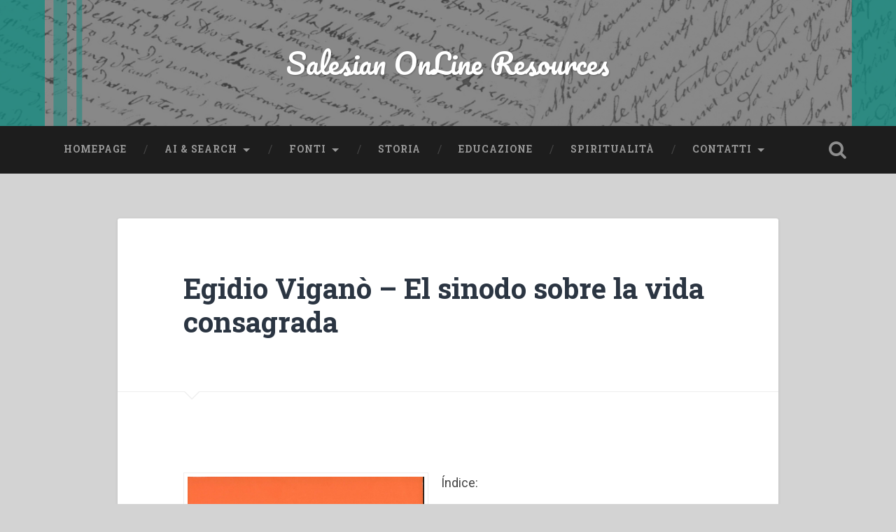

--- FILE ---
content_type: text/html; charset=UTF-8
request_url: https://www.salesian.online/archives/19320
body_size: 13804
content:
<!DOCTYPE html>
<html lang="en-US">
<head>
	<meta charset="UTF-8">
	<meta name="viewport" content="width=device-width, initial-scale=1.0" >
	<link rel="profile" href="http://gmpg.org/xfn/11" />
	<title>Egidio Viganò &#8211; El sinodo sobre la vida consagrada &#8211; Salesian OnLine Resources</title>
<meta name='robots' content='max-image-preview:large' />
	<style>img:is([sizes="auto" i], [sizes^="auto," i]) { contain-intrinsic-size: 3000px 1500px }</style>
	<script id="cookieyes" type="text/javascript" src="https://cdn-cookieyes.com/client_data/54ed917a04ed690c5aa871fc/script.js"></script><link rel='dns-prefetch' href='//fonts.googleapis.com' />
<link rel='dns-prefetch' href='//www.googletagmanager.com' />
<link rel="alternate" type="application/rss+xml" title="Salesian OnLine Resources &raquo; Feed" href="https://www.salesian.online/feed" />
<link rel="alternate" type="application/rss+xml" title="Salesian OnLine Resources &raquo; Comments Feed" href="https://www.salesian.online/comments/feed" />
<script type="text/javascript">
/* <![CDATA[ */
window._wpemojiSettings = {"baseUrl":"https:\/\/s.w.org\/images\/core\/emoji\/16.0.1\/72x72\/","ext":".png","svgUrl":"https:\/\/s.w.org\/images\/core\/emoji\/16.0.1\/svg\/","svgExt":".svg","source":{"concatemoji":"https:\/\/www.salesian.online\/wp-includes\/js\/wp-emoji-release.min.js?ver=6.8.3"}};
/*! This file is auto-generated */
!function(s,n){var o,i,e;function c(e){try{var t={supportTests:e,timestamp:(new Date).valueOf()};sessionStorage.setItem(o,JSON.stringify(t))}catch(e){}}function p(e,t,n){e.clearRect(0,0,e.canvas.width,e.canvas.height),e.fillText(t,0,0);var t=new Uint32Array(e.getImageData(0,0,e.canvas.width,e.canvas.height).data),a=(e.clearRect(0,0,e.canvas.width,e.canvas.height),e.fillText(n,0,0),new Uint32Array(e.getImageData(0,0,e.canvas.width,e.canvas.height).data));return t.every(function(e,t){return e===a[t]})}function u(e,t){e.clearRect(0,0,e.canvas.width,e.canvas.height),e.fillText(t,0,0);for(var n=e.getImageData(16,16,1,1),a=0;a<n.data.length;a++)if(0!==n.data[a])return!1;return!0}function f(e,t,n,a){switch(t){case"flag":return n(e,"\ud83c\udff3\ufe0f\u200d\u26a7\ufe0f","\ud83c\udff3\ufe0f\u200b\u26a7\ufe0f")?!1:!n(e,"\ud83c\udde8\ud83c\uddf6","\ud83c\udde8\u200b\ud83c\uddf6")&&!n(e,"\ud83c\udff4\udb40\udc67\udb40\udc62\udb40\udc65\udb40\udc6e\udb40\udc67\udb40\udc7f","\ud83c\udff4\u200b\udb40\udc67\u200b\udb40\udc62\u200b\udb40\udc65\u200b\udb40\udc6e\u200b\udb40\udc67\u200b\udb40\udc7f");case"emoji":return!a(e,"\ud83e\udedf")}return!1}function g(e,t,n,a){var r="undefined"!=typeof WorkerGlobalScope&&self instanceof WorkerGlobalScope?new OffscreenCanvas(300,150):s.createElement("canvas"),o=r.getContext("2d",{willReadFrequently:!0}),i=(o.textBaseline="top",o.font="600 32px Arial",{});return e.forEach(function(e){i[e]=t(o,e,n,a)}),i}function t(e){var t=s.createElement("script");t.src=e,t.defer=!0,s.head.appendChild(t)}"undefined"!=typeof Promise&&(o="wpEmojiSettingsSupports",i=["flag","emoji"],n.supports={everything:!0,everythingExceptFlag:!0},e=new Promise(function(e){s.addEventListener("DOMContentLoaded",e,{once:!0})}),new Promise(function(t){var n=function(){try{var e=JSON.parse(sessionStorage.getItem(o));if("object"==typeof e&&"number"==typeof e.timestamp&&(new Date).valueOf()<e.timestamp+604800&&"object"==typeof e.supportTests)return e.supportTests}catch(e){}return null}();if(!n){if("undefined"!=typeof Worker&&"undefined"!=typeof OffscreenCanvas&&"undefined"!=typeof URL&&URL.createObjectURL&&"undefined"!=typeof Blob)try{var e="postMessage("+g.toString()+"("+[JSON.stringify(i),f.toString(),p.toString(),u.toString()].join(",")+"));",a=new Blob([e],{type:"text/javascript"}),r=new Worker(URL.createObjectURL(a),{name:"wpTestEmojiSupports"});return void(r.onmessage=function(e){c(n=e.data),r.terminate(),t(n)})}catch(e){}c(n=g(i,f,p,u))}t(n)}).then(function(e){for(var t in e)n.supports[t]=e[t],n.supports.everything=n.supports.everything&&n.supports[t],"flag"!==t&&(n.supports.everythingExceptFlag=n.supports.everythingExceptFlag&&n.supports[t]);n.supports.everythingExceptFlag=n.supports.everythingExceptFlag&&!n.supports.flag,n.DOMReady=!1,n.readyCallback=function(){n.DOMReady=!0}}).then(function(){return e}).then(function(){var e;n.supports.everything||(n.readyCallback(),(e=n.source||{}).concatemoji?t(e.concatemoji):e.wpemoji&&e.twemoji&&(t(e.twemoji),t(e.wpemoji)))}))}((window,document),window._wpemojiSettings);
/* ]]> */
</script>
<link rel='stylesheet' id='taxopress-frontend-css-css' href='https://www.salesian.online/wp-content/plugins/simple-tags/assets/frontend/css/frontend.css?ver=3.37.4' type='text/css' media='all' />
<style id='wp-emoji-styles-inline-css' type='text/css'>

	img.wp-smiley, img.emoji {
		display: inline !important;
		border: none !important;
		box-shadow: none !important;
		height: 1em !important;
		width: 1em !important;
		margin: 0 0.07em !important;
		vertical-align: -0.1em !important;
		background: none !important;
		padding: 0 !important;
	}
</style>
<link rel='stylesheet' id='wp-block-library-css' href='https://www.salesian.online/wp-includes/css/dist/block-library/style.min.css?ver=6.8.3' type='text/css' media='all' />
<style id='classic-theme-styles-inline-css' type='text/css'>
/*! This file is auto-generated */
.wp-block-button__link{color:#fff;background-color:#32373c;border-radius:9999px;box-shadow:none;text-decoration:none;padding:calc(.667em + 2px) calc(1.333em + 2px);font-size:1.125em}.wp-block-file__button{background:#32373c;color:#fff;text-decoration:none}
</style>
<style id='global-styles-inline-css' type='text/css'>
:root{--wp--preset--aspect-ratio--square: 1;--wp--preset--aspect-ratio--4-3: 4/3;--wp--preset--aspect-ratio--3-4: 3/4;--wp--preset--aspect-ratio--3-2: 3/2;--wp--preset--aspect-ratio--2-3: 2/3;--wp--preset--aspect-ratio--16-9: 16/9;--wp--preset--aspect-ratio--9-16: 9/16;--wp--preset--color--black: #000000;--wp--preset--color--cyan-bluish-gray: #abb8c3;--wp--preset--color--white: #ffffff;--wp--preset--color--pale-pink: #f78da7;--wp--preset--color--vivid-red: #cf2e2e;--wp--preset--color--luminous-vivid-orange: #ff6900;--wp--preset--color--luminous-vivid-amber: #fcb900;--wp--preset--color--light-green-cyan: #7bdcb5;--wp--preset--color--vivid-green-cyan: #00d084;--wp--preset--color--pale-cyan-blue: #8ed1fc;--wp--preset--color--vivid-cyan-blue: #0693e3;--wp--preset--color--vivid-purple: #9b51e0;--wp--preset--gradient--vivid-cyan-blue-to-vivid-purple: linear-gradient(135deg,rgba(6,147,227,1) 0%,rgb(155,81,224) 100%);--wp--preset--gradient--light-green-cyan-to-vivid-green-cyan: linear-gradient(135deg,rgb(122,220,180) 0%,rgb(0,208,130) 100%);--wp--preset--gradient--luminous-vivid-amber-to-luminous-vivid-orange: linear-gradient(135deg,rgba(252,185,0,1) 0%,rgba(255,105,0,1) 100%);--wp--preset--gradient--luminous-vivid-orange-to-vivid-red: linear-gradient(135deg,rgba(255,105,0,1) 0%,rgb(207,46,46) 100%);--wp--preset--gradient--very-light-gray-to-cyan-bluish-gray: linear-gradient(135deg,rgb(238,238,238) 0%,rgb(169,184,195) 100%);--wp--preset--gradient--cool-to-warm-spectrum: linear-gradient(135deg,rgb(74,234,220) 0%,rgb(151,120,209) 20%,rgb(207,42,186) 40%,rgb(238,44,130) 60%,rgb(251,105,98) 80%,rgb(254,248,76) 100%);--wp--preset--gradient--blush-light-purple: linear-gradient(135deg,rgb(255,206,236) 0%,rgb(152,150,240) 100%);--wp--preset--gradient--blush-bordeaux: linear-gradient(135deg,rgb(254,205,165) 0%,rgb(254,45,45) 50%,rgb(107,0,62) 100%);--wp--preset--gradient--luminous-dusk: linear-gradient(135deg,rgb(255,203,112) 0%,rgb(199,81,192) 50%,rgb(65,88,208) 100%);--wp--preset--gradient--pale-ocean: linear-gradient(135deg,rgb(255,245,203) 0%,rgb(182,227,212) 50%,rgb(51,167,181) 100%);--wp--preset--gradient--electric-grass: linear-gradient(135deg,rgb(202,248,128) 0%,rgb(113,206,126) 100%);--wp--preset--gradient--midnight: linear-gradient(135deg,rgb(2,3,129) 0%,rgb(40,116,252) 100%);--wp--preset--font-size--small: 13px;--wp--preset--font-size--medium: 20px;--wp--preset--font-size--large: 36px;--wp--preset--font-size--x-large: 42px;--wp--preset--spacing--20: 0.44rem;--wp--preset--spacing--30: 0.67rem;--wp--preset--spacing--40: 1rem;--wp--preset--spacing--50: 1.5rem;--wp--preset--spacing--60: 2.25rem;--wp--preset--spacing--70: 3.38rem;--wp--preset--spacing--80: 5.06rem;--wp--preset--shadow--natural: 6px 6px 9px rgba(0, 0, 0, 0.2);--wp--preset--shadow--deep: 12px 12px 50px rgba(0, 0, 0, 0.4);--wp--preset--shadow--sharp: 6px 6px 0px rgba(0, 0, 0, 0.2);--wp--preset--shadow--outlined: 6px 6px 0px -3px rgba(255, 255, 255, 1), 6px 6px rgba(0, 0, 0, 1);--wp--preset--shadow--crisp: 6px 6px 0px rgba(0, 0, 0, 1);}:where(.is-layout-flex){gap: 0.5em;}:where(.is-layout-grid){gap: 0.5em;}body .is-layout-flex{display: flex;}.is-layout-flex{flex-wrap: wrap;align-items: center;}.is-layout-flex > :is(*, div){margin: 0;}body .is-layout-grid{display: grid;}.is-layout-grid > :is(*, div){margin: 0;}:where(.wp-block-columns.is-layout-flex){gap: 2em;}:where(.wp-block-columns.is-layout-grid){gap: 2em;}:where(.wp-block-post-template.is-layout-flex){gap: 1.25em;}:where(.wp-block-post-template.is-layout-grid){gap: 1.25em;}.has-black-color{color: var(--wp--preset--color--black) !important;}.has-cyan-bluish-gray-color{color: var(--wp--preset--color--cyan-bluish-gray) !important;}.has-white-color{color: var(--wp--preset--color--white) !important;}.has-pale-pink-color{color: var(--wp--preset--color--pale-pink) !important;}.has-vivid-red-color{color: var(--wp--preset--color--vivid-red) !important;}.has-luminous-vivid-orange-color{color: var(--wp--preset--color--luminous-vivid-orange) !important;}.has-luminous-vivid-amber-color{color: var(--wp--preset--color--luminous-vivid-amber) !important;}.has-light-green-cyan-color{color: var(--wp--preset--color--light-green-cyan) !important;}.has-vivid-green-cyan-color{color: var(--wp--preset--color--vivid-green-cyan) !important;}.has-pale-cyan-blue-color{color: var(--wp--preset--color--pale-cyan-blue) !important;}.has-vivid-cyan-blue-color{color: var(--wp--preset--color--vivid-cyan-blue) !important;}.has-vivid-purple-color{color: var(--wp--preset--color--vivid-purple) !important;}.has-black-background-color{background-color: var(--wp--preset--color--black) !important;}.has-cyan-bluish-gray-background-color{background-color: var(--wp--preset--color--cyan-bluish-gray) !important;}.has-white-background-color{background-color: var(--wp--preset--color--white) !important;}.has-pale-pink-background-color{background-color: var(--wp--preset--color--pale-pink) !important;}.has-vivid-red-background-color{background-color: var(--wp--preset--color--vivid-red) !important;}.has-luminous-vivid-orange-background-color{background-color: var(--wp--preset--color--luminous-vivid-orange) !important;}.has-luminous-vivid-amber-background-color{background-color: var(--wp--preset--color--luminous-vivid-amber) !important;}.has-light-green-cyan-background-color{background-color: var(--wp--preset--color--light-green-cyan) !important;}.has-vivid-green-cyan-background-color{background-color: var(--wp--preset--color--vivid-green-cyan) !important;}.has-pale-cyan-blue-background-color{background-color: var(--wp--preset--color--pale-cyan-blue) !important;}.has-vivid-cyan-blue-background-color{background-color: var(--wp--preset--color--vivid-cyan-blue) !important;}.has-vivid-purple-background-color{background-color: var(--wp--preset--color--vivid-purple) !important;}.has-black-border-color{border-color: var(--wp--preset--color--black) !important;}.has-cyan-bluish-gray-border-color{border-color: var(--wp--preset--color--cyan-bluish-gray) !important;}.has-white-border-color{border-color: var(--wp--preset--color--white) !important;}.has-pale-pink-border-color{border-color: var(--wp--preset--color--pale-pink) !important;}.has-vivid-red-border-color{border-color: var(--wp--preset--color--vivid-red) !important;}.has-luminous-vivid-orange-border-color{border-color: var(--wp--preset--color--luminous-vivid-orange) !important;}.has-luminous-vivid-amber-border-color{border-color: var(--wp--preset--color--luminous-vivid-amber) !important;}.has-light-green-cyan-border-color{border-color: var(--wp--preset--color--light-green-cyan) !important;}.has-vivid-green-cyan-border-color{border-color: var(--wp--preset--color--vivid-green-cyan) !important;}.has-pale-cyan-blue-border-color{border-color: var(--wp--preset--color--pale-cyan-blue) !important;}.has-vivid-cyan-blue-border-color{border-color: var(--wp--preset--color--vivid-cyan-blue) !important;}.has-vivid-purple-border-color{border-color: var(--wp--preset--color--vivid-purple) !important;}.has-vivid-cyan-blue-to-vivid-purple-gradient-background{background: var(--wp--preset--gradient--vivid-cyan-blue-to-vivid-purple) !important;}.has-light-green-cyan-to-vivid-green-cyan-gradient-background{background: var(--wp--preset--gradient--light-green-cyan-to-vivid-green-cyan) !important;}.has-luminous-vivid-amber-to-luminous-vivid-orange-gradient-background{background: var(--wp--preset--gradient--luminous-vivid-amber-to-luminous-vivid-orange) !important;}.has-luminous-vivid-orange-to-vivid-red-gradient-background{background: var(--wp--preset--gradient--luminous-vivid-orange-to-vivid-red) !important;}.has-very-light-gray-to-cyan-bluish-gray-gradient-background{background: var(--wp--preset--gradient--very-light-gray-to-cyan-bluish-gray) !important;}.has-cool-to-warm-spectrum-gradient-background{background: var(--wp--preset--gradient--cool-to-warm-spectrum) !important;}.has-blush-light-purple-gradient-background{background: var(--wp--preset--gradient--blush-light-purple) !important;}.has-blush-bordeaux-gradient-background{background: var(--wp--preset--gradient--blush-bordeaux) !important;}.has-luminous-dusk-gradient-background{background: var(--wp--preset--gradient--luminous-dusk) !important;}.has-pale-ocean-gradient-background{background: var(--wp--preset--gradient--pale-ocean) !important;}.has-electric-grass-gradient-background{background: var(--wp--preset--gradient--electric-grass) !important;}.has-midnight-gradient-background{background: var(--wp--preset--gradient--midnight) !important;}.has-small-font-size{font-size: var(--wp--preset--font-size--small) !important;}.has-medium-font-size{font-size: var(--wp--preset--font-size--medium) !important;}.has-large-font-size{font-size: var(--wp--preset--font-size--large) !important;}.has-x-large-font-size{font-size: var(--wp--preset--font-size--x-large) !important;}
:where(.wp-block-post-template.is-layout-flex){gap: 1.25em;}:where(.wp-block-post-template.is-layout-grid){gap: 1.25em;}
:where(.wp-block-columns.is-layout-flex){gap: 2em;}:where(.wp-block-columns.is-layout-grid){gap: 2em;}
:root :where(.wp-block-pullquote){font-size: 1.5em;line-height: 1.6;}
</style>
<link rel='stylesheet' id='ppress-frontend-css' href='https://www.salesian.online/wp-content/plugins/wp-user-avatar/assets/css/frontend.min.css?ver=4.16.5' type='text/css' media='all' />
<link rel='stylesheet' id='ppress-flatpickr-css' href='https://www.salesian.online/wp-content/plugins/wp-user-avatar/assets/flatpickr/flatpickr.min.css?ver=4.16.5' type='text/css' media='all' />
<link rel='stylesheet' id='ppress-select2-css' href='https://www.salesian.online/wp-content/plugins/wp-user-avatar/assets/select2/select2.min.css?ver=6.8.3' type='text/css' media='all' />
<link rel='stylesheet' id='tag-groups-css-frontend-structure-css' href='https://www.salesian.online/wp-content/plugins/tag-groups/assets/css/jquery-ui.structure.min.css?ver=2.1.0' type='text/css' media='all' />
<link rel='stylesheet' id='tag-groups-css-frontend-theme-css' href='https://www.salesian.online/wp-content/plugins/tag-groups/assets/css/ui-gray/jquery-ui.theme.min.css?ver=2.1.0' type='text/css' media='all' />
<link rel='stylesheet' id='tag-groups-css-frontend-css' href='https://www.salesian.online/wp-content/plugins/tag-groups/assets/css/frontend.min.css?ver=2.1.0' type='text/css' media='all' />
<link rel='stylesheet' id='baskerville-2-style-css' href='https://www.salesian.online/wp-content/themes/baskerville-2-wpcom/style.css?ver=6.8.3' type='text/css' media='all' />
<link rel='stylesheet' id='baskerville-2-fonts-css' href='https://fonts.googleapis.com/css?family=Roboto+Slab%3A400%2C700%7CRoboto%3A400%2C400italic%2C700%2C700italic%2C300%7CPacifico%3A400&#038;subset=latin%2Clatin-ext' type='text/css' media='all' />
<link rel='stylesheet' id='fontawesome-css' href='https://www.salesian.online/wp-content/themes/baskerville-2-wpcom/fontawesome/font-awesome.css?ver=4.3.0' type='text/css' media='all' />
<script type="text/javascript" src="https://www.salesian.online/wp-includes/js/jquery/jquery.min.js?ver=3.7.1" id="jquery-core-js"></script>
<script type="text/javascript" src="https://www.salesian.online/wp-includes/js/jquery/jquery-migrate.min.js?ver=3.4.1" id="jquery-migrate-js"></script>
<script type="text/javascript" src="https://www.salesian.online/wp-content/plugins/wp-user-avatar/assets/flatpickr/flatpickr.min.js?ver=4.16.5" id="ppress-flatpickr-js"></script>
<script type="text/javascript" src="https://www.salesian.online/wp-content/plugins/wp-user-avatar/assets/select2/select2.min.js?ver=4.16.5" id="ppress-select2-js"></script>
<script type="text/javascript" src="https://www.salesian.online/wp-content/plugins/tag-groups/assets/js/frontend.min.js?ver=2.1.0" id="tag-groups-js-frontend-js"></script>
<script type="text/javascript" src="https://www.salesian.online/wp-content/plugins/simple-tags/assets/frontend/js/frontend.js?ver=3.37.4" id="taxopress-frontend-js-js"></script>
<link rel="https://api.w.org/" href="https://www.salesian.online/wp-json/" /><link rel="alternate" title="JSON" type="application/json" href="https://www.salesian.online/wp-json/wp/v2/posts/19320" /><link rel="EditURI" type="application/rsd+xml" title="RSD" href="https://www.salesian.online/xmlrpc.php?rsd" />
<meta name="generator" content="WordPress 6.8.3" />
<link rel="canonical" href="https://www.salesian.online/archives/19320" />
<link rel='shortlink' href='https://www.salesian.online/?p=19320' />
<link rel="alternate" title="oEmbed (JSON)" type="application/json+oembed" href="https://www.salesian.online/wp-json/oembed/1.0/embed?url=https%3A%2F%2Fwww.salesian.online%2Farchives%2F19320" />
<link rel="alternate" title="oEmbed (XML)" type="text/xml+oembed" href="https://www.salesian.online/wp-json/oembed/1.0/embed?url=https%3A%2F%2Fwww.salesian.online%2Farchives%2F19320&#038;format=xml" />
<meta name="generator" content="Site Kit by Google 1.160.1" />	<style type="text/css" id="baskerville-header-css">
			.site-title a {
			color: #ffffff;
		}
		</style>
	<style type="text/css" id="custom-background-css">
body.custom-background { background-color: #d3d3d3; }
</style>
	<link rel="icon" href="https://www.salesian.online/wp-content/uploads/2018/03/cropped-DB-cut_white-32x32.jpg" sizes="32x32" />
<link rel="icon" href="https://www.salesian.online/wp-content/uploads/2018/03/cropped-DB-cut_white-192x192.jpg" sizes="192x192" />
<link rel="apple-touch-icon" href="https://www.salesian.online/wp-content/uploads/2018/03/cropped-DB-cut_white-180x180.jpg" />
<meta name="msapplication-TileImage" content="https://www.salesian.online/wp-content/uploads/2018/03/cropped-DB-cut_white-270x270.jpg" />
		<style type="text/css" id="wp-custom-css">
			.posts .post-content .alignleft, .posts .post-content .alignright{
	max-width:100%;
	margin-right:0px;
	margin-left:0px;
}		</style>
		</head>

<body class="wp-singular post-template-default single single-post postid-19320 single-format-standard custom-background wp-theme-baskerville-2-wpcom group-blog no-featured-image">

	<a class="screen-reader-text skip-link" href="#content">Skip to content</a>

	<header class="header section small-padding bg-dark bg-image" style="background-image: url(https://www.salesian.online/wp-content/uploads/2018/04/Untitled-design-1.png);" role="banner">

		<a href="https://www.salesian.online/" rel="home">
			<div class="cover"></div>
		</a>

		<a href="#search-container" class="screen-reader-text search-toggle">Search</a>
		<div class="header-search-block bg-graphite hidden" id="search-container">
			<form role="search" method="get" class="search-form" action="https://www.salesian.online/">
				<label>
					<span class="screen-reader-text">Search for:</span>
					<input type="search" class="search-field" placeholder="Search &hellip;" value="" name="s" />
				</label>
				<input type="submit" class="search-submit" value="Search" />
			</form>		</div> <!-- /header-search-block -->

		<div class="header-inner section-inner">

			
							<p class="site-title"><a href="https://www.salesian.online/" rel="home">Salesian OnLine Resources</a></p>
			
			
		</div> <!-- /header-inner -->
	</header> <!-- /header -->

	<div class="navigation section no-padding bg-dark">
		<nav id="site-navigation" class="navigation-inner section-inner clear" role="navigation">
			<button class="nav-toggle fleft" aria-controls="primary-menu" aria-expanded="false">Menu</button>
			<div class="main-navigation">
				<ul id="primary-menu" class="menu"><li id="menu-item-18" class="menu-item menu-item-type-custom menu-item-object-custom menu-item-home menu-item-18"><a href="http://www.salesian.online/">Homepage</a></li>
<li id="menu-item-14510" class="menu-item menu-item-type-custom menu-item-object-custom menu-item-has-children menu-item-14510"><a href="https://chatgpt.com/g/g-9wRyga7yM-salesian-don-bosco-research">AI &#038; Search</a>
<ul class="sub-menu">
	<li id="menu-item-14512" class="menu-item menu-item-type-custom menu-item-object-custom menu-item-14512"><a href="https://chatgpt.com/g/g-9wRyga7yM-salesian-don-bosco-research">Salesian AI</a></li>
	<li id="menu-item-25422" class="menu-item menu-item-type-custom menu-item-object-custom menu-item-25422"><a href="https://www.youtube.com/watch?v=p6mWpjnlmOw">AI Tutorial</a></li>
	<li id="menu-item-4352" class="menu-item menu-item-type-custom menu-item-object-custom menu-item-4352"><a href="https://duckduckgo.com/?t=h_&#038;q=+site%3Asalesian.online+filetype%3Apdf">Ricerca nei libri</a></li>
	<li id="menu-item-25452" class="menu-item menu-item-type-post_type menu-item-object-post menu-item-25452"><a href="https://www.salesian.online/archives/4320">Indice delle categorie</a></li>
	<li id="menu-item-14511" class="menu-item menu-item-type-post_type menu-item-object-page menu-item-14511"><a href="https://www.salesian.online/indice">Indice dei temi</a></li>
</ul>
</li>
<li id="menu-item-81" class="menu-item menu-item-type-taxonomy menu-item-object-category menu-item-has-children menu-item-81"><a href="https://www.salesian.online/archives/category/tipo-di-documento/fonte">Fonti</a>
<ul class="sub-menu">
	<li id="menu-item-2126" class="menu-item menu-item-type-taxonomy menu-item-object-category menu-item-2126"><a href="https://www.salesian.online/archives/category/tipo-di-documento/fonte">Tutte le fonti</a></li>
	<li id="menu-item-560" class="menu-item menu-item-type-taxonomy menu-item-object-category menu-item-560"><a href="https://www.salesian.online/archives/category/tipo-di-documento/fonte/giovanni-bosco">Fonte su don Bosco</a></li>
	<li id="menu-item-561" class="menu-item menu-item-type-taxonomy menu-item-object-category menu-item-561"><a href="https://www.salesian.online/archives/category/tipo-di-documento/fonte/maria-domenica-mazzarello">Fonte su M.D. Mazzarello</a></li>
</ul>
</li>
<li id="menu-item-565" class="menu-item menu-item-type-taxonomy menu-item-object-category menu-item-565"><a href="https://www.salesian.online/archives/category/area-di-riferimento/storia">Storia</a></li>
<li id="menu-item-569" class="menu-item menu-item-type-taxonomy menu-item-object-category menu-item-569"><a href="https://www.salesian.online/archives/category/area-di-riferimento/educazione">Educazione</a></li>
<li id="menu-item-2117" class="menu-item menu-item-type-taxonomy menu-item-object-category menu-item-2117"><a href="https://www.salesian.online/archives/category/area-di-riferimento/spiritualita">Spiritualità</a></li>
<li id="menu-item-11108" class="menu-item menu-item-type-post_type menu-item-object-page menu-item-has-children menu-item-11108"><a href="https://www.salesian.online/contatti">Contatti</a>
<ul class="sub-menu">
	<li id="menu-item-11113" class="menu-item menu-item-type-custom menu-item-object-custom menu-item-11113"><a href="https://www.unisal.it/page/1635-centro-studi-don-bosco">Centro Studi Don Bosco</a></li>
	<li id="menu-item-11114" class="menu-item menu-item-type-custom menu-item-object-custom menu-item-11114"><a href="https://centrostudifma.pfse-auxilium.org/it/index.cfm">Centro Studi sulle Figlie di Maria Ausiliatrice</a></li>
	<li id="menu-item-11756" class="menu-item menu-item-type-custom menu-item-object-custom menu-item-11756"><a href="https://iss-acssa.org/">Istituto Storico Salesiano</a></li>
	<li id="menu-item-11757" class="menu-item menu-item-type-custom menu-item-object-custom menu-item-11757"><a href="https://iss-acssa.org/">Associazione Cultori Storia Salesiana</a></li>
	<li id="menu-item-19791" class="menu-item menu-item-type-post_type menu-item-object-page menu-item-19791"><a href="https://www.salesian.online/altre-risorse-link">Altre risorse – Link</a></li>
</ul>
</li>
</ul>			</div>

			<a class="search-toggle search-icon fright" href="#">Open Search</a>
		</nav> <!-- /navigation-inner -->
	</div> <!-- /navigation -->

<div class="wrapper section medium-padding">
	<main class="section-inner clear" role="main">

				<div class="content clear center" id="content">

			

	<article id="post-19320" class="post-19320 post type-post status-publish format-standard hentry category-catechesi category-formazione category-lettera-del-rettor-maggiore-sdb category-sdb category-universale-mondiale tag-chiesa tag-confratelli tag-evangelizzazione tag-immagine-di-donna tag-monachesimo tag-sinodo-dei-vescovi tag-spirito tag-vita-consacrata tag-vita-religiosa tag-xxiii-capitolo-generale tag-xxiv-capitolo-generale clear">

		<header class="post-header"><h1 class="post-title entry-title"><a href="https://www.salesian.online/archives/19320" rel="bookmark">Egidio Viganò &#8211; El sinodo sobre la vida consagrada</a></h1></header>			<div class="post-content clear">
				<div class="alignleft">
    <a href="http://www.salesian.online/wp-content/uploads/2022/01/Actas_1995_351.ACG_.pdf" target="_blank" rel="noopener"><br />
        <img decoding="async" class="wp-image-55" src="http://www.salesian.online/wp-content/uploads/2022/01/Cattura351.png" alt="" style="width:350px;" /><br /><small>clica para descargar el pdf</small></a>
</div>
<div>
<p style="text-align: left;">
<p>Índice:</p>
<ul>
<li>Introducción.</li>
<li>La Asamblea sinodal mas numerosa.</li>
<li>Óptica eclesial en el planteamiento del tema.</li>
<li>Naturaleza intima de la Vida Consagrada.</li>
<li><span id="more-19320"></span>Importancia del monaquismo.</li>
<li>La mujer consagrada.</li>
<li>La piena dignidad de los religiosos “hermanos&#8221;.</li>
<li>Inserción en la Iglesia particular.</li>
<li>Retos de la Nueva Evangelización.</li>
<li>Urgente primacia de la &#8220;vida en el Espiritu&#8221;.</li>
<li>Fuerza de la vida fraterna en comunidad.</li>
<li>Conclusión.</li>
</ul>
<p><strong>Periodo de referencia: 1995</strong></p>
<p style="text-align: left;">
    <a href="http://www.salesian.online/wp-content/uploads/2022/01/Actas_1995_351.ACG_.pdf" target="_blank" rel="noopener"></p>
<p>E. Viganò, <em>El sinodo sobre la vida consagrada</em>, in <em>«Actas del consejo general»</em> 76 (1995) 351, 3-30.</p>
<p></a>
</p>
<p style="text-align: left;">
        <strong>Institución de referencia:</strong><br />
        <a target="_blank" href="https://www.sdb.org" rel="noopener">Direzione Generale SDB<br /><img decoding="async" src="http://www.salesian.online/wp-content/uploads/2020/01/300Sdb.jpg" alt="Direzione Generale SDB" /></a>
    </p>
</div>

<!-- Generated by TaxoPress 3.37.4 - https://wordpress.org/plugins/simple-tags/ -->
	<div class="taxopress-output-wrapper"> <div class="st-post-tags ">Tags: 
	<a href="https://www.salesian.online/archives/tag/chiesa" title="Chiesa">Chiesa</a>,
<a href="https://www.salesian.online/archives/tag/sinodo-dei-vescovi" title="Sinodo dei vescovi">Sinodo dei vescovi</a>,
<a href="https://www.salesian.online/archives/tag/xxiii-capitolo-generale" title="XXIII Capitolo Generale">XXIII Capitolo Generale</a>,
<a href="https://www.salesian.online/archives/tag/xxiv-capitolo-generale" title="XXIV Capitolo Generale">XXIV Capitolo Generale</a>,
<a href="https://www.salesian.online/archives/tag/confratelli" title="confratelli">confratelli</a>,
<a href="https://www.salesian.online/archives/tag/evangelizzazione" title="evangelizzazione">evangelizzazione</a>,
<a href="https://www.salesian.online/archives/tag/immagine-di-donna" title="immagine di donna">immagine di donna</a>,
<a href="https://www.salesian.online/archives/tag/monachesimo" title="monachesimo">monachesimo</a>,
<a href="https://www.salesian.online/archives/tag/spirito" title="spirito">spirito</a>,
<a href="https://www.salesian.online/archives/tag/vita-consacrata" title="vita consacrata">vita consacrata</a>,
<a href="https://www.salesian.online/archives/tag/vita-religiosa" title="vita religiosa">vita religiosa</a> </div>
</div>
			</div><!--/.post-content-->
		
			<footer class="post-meta-container clear">
				
<div class="entry-author">
	<div class="author-avatar">
		<img alt='' src='https://www.salesian.online/wp-content/uploads/2018/06/PAG147-150x150.jpg' srcset='https://www.salesian.online/wp-content/uploads/2018/06/PAG147.jpg 2x' class='avatar avatar-80 photo' height='80' width='80' decoding='async'/>	</div><!-- .author-avatar -->

	<div class="author-heading">
		<h2 class="author-title">Published by <span class="author-name">Loganathan Boscosoft</span></h2>
	</div><!-- .author-heading -->

	<p class="author-bio">
				<a class="author-link" href="https://www.salesian.online/archives/author/loganathan" rel="author">
			View all posts by Loganathan Boscosoft		</a>
	</p><!-- .author-bio -->
</div><!-- .entry-auhtor -->

				<div class="post-meta clear">
					
	<time class="post-date updated" datetime="2023-07-18">
		<i class="fa fa-clock-o"></i>
		18 July 2023	</time>

				<p class="post-categories"><i class="fa fa-folder-open"></i><a href="https://www.salesian.online/archives/category/area-di-riferimento/catechesi" rel="category tag">Catechesi</a>, <a href="https://www.salesian.online/archives/category/area-di-riferimento/formazione" rel="category tag">Formazione</a>, <a href="https://www.salesian.online/archives/category/tipo-di-documento/pubblicazione-ufficiale/lettera-del-rettor-maggiore-sdb" rel="category tag">Lettera del Rettor Maggiore SDB</a>, <a href="https://www.salesian.online/archives/category/gruppo-di-famiglia-salesiana/sdb" rel="category tag">Salesiani di don Bosco</a>, <a href="https://www.salesian.online/archives/category/continenti-paesi-citta/universale-mondiale" rel="category tag">Universale-mondiale</a></p>
	
	<p class="post-tags"><i class="fa fa-tag"></i><a href="https://www.salesian.online/archives/tag/chiesa" rel="tag">Chiesa</a>, <a href="https://www.salesian.online/archives/tag/confratelli" rel="tag">confratelli</a>, <a href="https://www.salesian.online/archives/tag/evangelizzazione" rel="tag">evangelizzazione</a>, <a href="https://www.salesian.online/archives/tag/immagine-di-donna" rel="tag">immagine di donna</a>, <a href="https://www.salesian.online/archives/tag/monachesimo" rel="tag">monachesimo</a>, <a href="https://www.salesian.online/archives/tag/sinodo-dei-vescovi" rel="tag">Sinodo dei vescovi</a>, <a href="https://www.salesian.online/archives/tag/spirito" rel="tag">spirito</a>, <a href="https://www.salesian.online/archives/tag/vita-consacrata" rel="tag">vita consacrata</a>, <a href="https://www.salesian.online/archives/tag/vita-religiosa" rel="tag">vita religiosa</a>, <a href="https://www.salesian.online/archives/tag/xxiii-capitolo-generale" rel="tag">XXIII Capitolo Generale</a>, <a href="https://www.salesian.online/archives/tag/xxiv-capitolo-generale" rel="tag">XXIV Capitolo Generale</a></p>
					
	<nav class="navigation post-navigation" aria-label="Posts">
		<h2 class="screen-reader-text">Post navigation</h2>
		<div class="nav-links"><div class="nav-previous"><a href="https://www.salesian.online/archives/19230" rel="prev">Luigi Ricceri &#8211; Le jubilée sacerdotal de Don Ziggiotti &#8211; La réponse des provinces à I&#8217;appel en faveur des missions &#8211; Le congrès mondial des Anciens de Don Bosco &#8211; Convocation du Chapitre général spécial &#8211; Les commissions précapitulaires &#8211; lnvitation à la prière &#8211; Nous nous sentons enrichis &#8211; La rectitude du coeur &#8211; La fonction législative, droit exclusif du Chapitre général spécial &#8211; L&#8217;invitation paternelle de Don Bosco</a></div><div class="nav-next"><a href="https://www.salesian.online/archives/19322" rel="next">Egidio Viganò &#8211; En recuerdo de don Egidio Viganò: un mensaje de esperanza</a></div></div>
	</nav>									</div>
			</footer> <!-- /post-meta-container -->
			


	<p class="nocomments">Comments are closed.</p>



	</article> <!-- /post -->


		</div> <!-- /content -->

		

	</main> <!-- /section-inner -->
</div> <!-- /wrapper -->


	<div class="footer bg-graphite" id="footer">
		<div class="section-inner row clear" role="complementary">

			
				<div class="column column-1 one-third medium-padding">
					<div class="widgets">
						<div id="block-5" class="widget widget_block"><div class="widget-content clear">
<ul class="wp-block-social-links has-large-icon-size is-style-default is-content-justification-center is-layout-flex wp-container-core-social-links-is-layout-16018d1d wp-block-social-links-is-layout-flex"><li class="wp-social-link wp-social-link-facebook  wp-block-social-link"><a href="https://www.facebook.com/salesian.online" class="wp-block-social-link-anchor"><svg width="24" height="24" viewBox="0 0 24 24" version="1.1" xmlns="http://www.w3.org/2000/svg" aria-hidden="true" focusable="false"><path d="M12 2C6.5 2 2 6.5 2 12c0 5 3.7 9.1 8.4 9.9v-7H7.9V12h2.5V9.8c0-2.5 1.5-3.9 3.8-3.9 1.1 0 2.2.2 2.2.2v2.5h-1.3c-1.2 0-1.6.8-1.6 1.6V12h2.8l-.4 2.9h-2.3v7C18.3 21.1 22 17 22 12c0-5.5-4.5-10-10-10z"></path></svg><span class="wp-block-social-link-label screen-reader-text">Facebook</span></a></li>

<li class="wp-social-link wp-social-link-youtube  wp-block-social-link"><a href="https://www.youtube.com/@SalesianOnline" class="wp-block-social-link-anchor"><svg width="24" height="24" viewBox="0 0 24 24" version="1.1" xmlns="http://www.w3.org/2000/svg" aria-hidden="true" focusable="false"><path d="M21.8,8.001c0,0-0.195-1.378-0.795-1.985c-0.76-0.797-1.613-0.801-2.004-0.847c-2.799-0.202-6.997-0.202-6.997-0.202 h-0.009c0,0-4.198,0-6.997,0.202C4.608,5.216,3.756,5.22,2.995,6.016C2.395,6.623,2.2,8.001,2.2,8.001S2,9.62,2,11.238v1.517 c0,1.618,0.2,3.237,0.2,3.237s0.195,1.378,0.795,1.985c0.761,0.797,1.76,0.771,2.205,0.855c1.6,0.153,6.8,0.201,6.8,0.201 s4.203-0.006,7.001-0.209c0.391-0.047,1.243-0.051,2.004-0.847c0.6-0.607,0.795-1.985,0.795-1.985s0.2-1.618,0.2-3.237v-1.517 C22,9.62,21.8,8.001,21.8,8.001z M9.935,14.594l-0.001-5.62l5.404,2.82L9.935,14.594z"></path></svg><span class="wp-block-social-link-label screen-reader-text">YouTube</span></a></li>

<li class="wp-social-link wp-social-link-google  wp-block-social-link"><a href="https://notebooklm.google.com/notebook/6fa8c774-2707-4165-b3d4-ecdc89046d62" class="wp-block-social-link-anchor"><svg width="24" height="24" viewBox="0 0 24 24" version="1.1" xmlns="http://www.w3.org/2000/svg" aria-hidden="true" focusable="false"><path d="M12.02,10.18v3.72v0.01h5.51c-0.26,1.57-1.67,4.22-5.5,4.22c-3.31,0-6.01-2.75-6.01-6.12s2.7-6.12,6.01-6.12 c1.87,0,3.13,0.8,3.85,1.48l2.84-2.76C16.99,2.99,14.73,2,12.03,2c-5.52,0-10,4.48-10,10s4.48,10,10,10c5.77,0,9.6-4.06,9.6-9.77 c0-0.83-0.11-1.42-0.25-2.05H12.02z"></path></svg><span class="wp-block-social-link-label screen-reader-text">Google</span></a></li>

<li class="wp-social-link wp-social-link-github  wp-block-social-link"><a href="https://chatgpt.com/g/g-9wRyga7yM-salesian-don-bosco-research" class="wp-block-social-link-anchor"><svg width="24" height="24" viewBox="0 0 24 24" version="1.1" xmlns="http://www.w3.org/2000/svg" aria-hidden="true" focusable="false"><path d="M12,2C6.477,2,2,6.477,2,12c0,4.419,2.865,8.166,6.839,9.489c0.5,0.09,0.682-0.218,0.682-0.484 c0-0.236-0.009-0.866-0.014-1.699c-2.782,0.602-3.369-1.34-3.369-1.34c-0.455-1.157-1.11-1.465-1.11-1.465 c-0.909-0.62,0.069-0.608,0.069-0.608c1.004,0.071,1.532,1.03,1.532,1.03c0.891,1.529,2.341,1.089,2.91,0.833 c0.091-0.647,0.349-1.086,0.635-1.337c-2.22-0.251-4.555-1.111-4.555-4.943c0-1.091,0.39-1.984,1.03-2.682 C6.546,8.54,6.202,7.524,6.746,6.148c0,0,0.84-0.269,2.75,1.025C10.295,6.95,11.15,6.84,12,6.836 c0.85,0.004,1.705,0.114,2.504,0.336c1.909-1.294,2.748-1.025,2.748-1.025c0.546,1.376,0.202,2.394,0.1,2.646 c0.64,0.699,1.026,1.591,1.026,2.682c0,3.841-2.337,4.687-4.565,4.935c0.359,0.307,0.679,0.917,0.679,1.852 c0,1.335-0.012,2.415-0.012,2.741c0,0.269,0.18,0.579,0.688,0.481C19.138,20.161,22,16.416,22,12C22,6.477,17.523,2,12,2z"></path></svg><span class="wp-block-social-link-label screen-reader-text">GitHub</span></a></li></ul>
</div></div>					</div>
				</div>

			 <!-- /sidebar-2 -->

			
				<div class="column column-2 one-third medium-padding">
					<div class="widgets">
						<div id="search-11" class="widget widget_search"><div class="widget-content clear"><h3 class="widget-title">Search</h3><form role="search" method="get" class="search-form" action="https://www.salesian.online/">
				<label>
					<span class="screen-reader-text">Search for:</span>
					<input type="search" class="search-field" placeholder="Search &hellip;" value="" name="s" />
				</label>
				<input type="submit" class="search-submit" value="Search" />
			</form></div></div>					</div> <!-- /widgets -->
				</div>

			 <!-- /sidebar-3 -->

			
				<div class="column column-3 one-third medium-padding">
					<div class="widgets">
						<div id="categories-8" class="widget widget_categories"><div class="widget-content clear"><h3 class="widget-title">Categories</h3><form action="https://www.salesian.online" method="get"><label class="screen-reader-text" for="cat">Categories</label><select  name='cat' id='cat' class='postform'>
	<option value='-1'>Select Category</option>
	<option class="level-0" value="91">Area di riferimento&nbsp;&nbsp;(3,793)</option>
	<option class="level-1" value="106">&nbsp;&nbsp;&nbsp;Catechesi&nbsp;&nbsp;(449)</option>
	<option class="level-1" value="1665">&nbsp;&nbsp;&nbsp;Comunicazione&nbsp;&nbsp;(158)</option>
	<option class="level-1" value="6">&nbsp;&nbsp;&nbsp;Educazione&nbsp;&nbsp;(629)</option>
	<option class="level-1" value="417">&nbsp;&nbsp;&nbsp;Educazione religiosa&nbsp;&nbsp;(682)</option>
	<option class="level-1" value="34">&nbsp;&nbsp;&nbsp;Formazione&nbsp;&nbsp;(639)</option>
	<option class="level-1" value="1664">&nbsp;&nbsp;&nbsp;Linguistica&nbsp;&nbsp;(4)</option>
	<option class="level-1" value="1641">&nbsp;&nbsp;&nbsp;Missiologia&nbsp;&nbsp;(130)</option>
	<option class="level-1" value="107">&nbsp;&nbsp;&nbsp;Organizzazione&nbsp;&nbsp;(963)</option>
	<option class="level-1" value="33">&nbsp;&nbsp;&nbsp;Pastorale giovanile&nbsp;&nbsp;(438)</option>
	<option class="level-1" value="105">&nbsp;&nbsp;&nbsp;Pedagogia&nbsp;&nbsp;(441)</option>
	<option class="level-1" value="1667">&nbsp;&nbsp;&nbsp;Pubblicistica&nbsp;&nbsp;(11)</option>
	<option class="level-1" value="32">&nbsp;&nbsp;&nbsp;Spiritualità&nbsp;&nbsp;(1,252)</option>
	<option class="level-1" value="16">&nbsp;&nbsp;&nbsp;Storia&nbsp;&nbsp;(1,501)</option>
	<option class="level-2" value="102">&nbsp;&nbsp;&nbsp;&nbsp;&nbsp;&nbsp;Storia dell&#8217;educazione&nbsp;&nbsp;(216)</option>
	<option class="level-2" value="103">&nbsp;&nbsp;&nbsp;&nbsp;&nbsp;&nbsp;Storia della catechesi&nbsp;&nbsp;(49)</option>
	<option class="level-2" value="79">&nbsp;&nbsp;&nbsp;&nbsp;&nbsp;&nbsp;Storia della spiritualità&nbsp;&nbsp;(245)</option>
	<option class="level-2" value="104">&nbsp;&nbsp;&nbsp;&nbsp;&nbsp;&nbsp;Storia in generale&nbsp;&nbsp;(188)</option>
	<option class="level-0" value="92">Continenti Paesi Città&nbsp;&nbsp;(1,927)</option>
	<option class="level-1" value="168">&nbsp;&nbsp;&nbsp;Africa&nbsp;&nbsp;(84)</option>
	<option class="level-2" value="199">&nbsp;&nbsp;&nbsp;&nbsp;&nbsp;&nbsp;Africa del Sud&nbsp;&nbsp;(5)</option>
	<option class="level-2" value="1728">&nbsp;&nbsp;&nbsp;&nbsp;&nbsp;&nbsp;Burundi&nbsp;&nbsp;(2)</option>
	<option class="level-2" value="198">&nbsp;&nbsp;&nbsp;&nbsp;&nbsp;&nbsp;Congo&nbsp;&nbsp;(17)</option>
	<option class="level-2" value="1732">&nbsp;&nbsp;&nbsp;&nbsp;&nbsp;&nbsp;Kenya&nbsp;&nbsp;(4)</option>
	<option class="level-2" value="1319">&nbsp;&nbsp;&nbsp;&nbsp;&nbsp;&nbsp;Madagascar&nbsp;&nbsp;(2)</option>
	<option class="level-2" value="1761">&nbsp;&nbsp;&nbsp;&nbsp;&nbsp;&nbsp;Mali&nbsp;&nbsp;(1)</option>
	<option class="level-2" value="1727">&nbsp;&nbsp;&nbsp;&nbsp;&nbsp;&nbsp;Ruanda&nbsp;&nbsp;(2)</option>
	<option class="level-2" value="1734">&nbsp;&nbsp;&nbsp;&nbsp;&nbsp;&nbsp;Tanzania&nbsp;&nbsp;(2)</option>
	<option class="level-2" value="1762">&nbsp;&nbsp;&nbsp;&nbsp;&nbsp;&nbsp;Tunisia&nbsp;&nbsp;(1)</option>
	<option class="level-2" value="1733">&nbsp;&nbsp;&nbsp;&nbsp;&nbsp;&nbsp;Uganda&nbsp;&nbsp;(2)</option>
	<option class="level-1" value="167">&nbsp;&nbsp;&nbsp;America&nbsp;&nbsp;(326)</option>
	<option class="level-2" value="1024">&nbsp;&nbsp;&nbsp;&nbsp;&nbsp;&nbsp;Antille&nbsp;&nbsp;(9)</option>
	<option class="level-2" value="180">&nbsp;&nbsp;&nbsp;&nbsp;&nbsp;&nbsp;Argentina&nbsp;&nbsp;(79)</option>
	<option class="level-3" value="186">&nbsp;&nbsp;&nbsp;&nbsp;&nbsp;&nbsp;&nbsp;&nbsp;&nbsp;Bahía Blanca&nbsp;&nbsp;(5)</option>
	<option class="level-3" value="185">&nbsp;&nbsp;&nbsp;&nbsp;&nbsp;&nbsp;&nbsp;&nbsp;&nbsp;Buoneos Aires&nbsp;&nbsp;(13)</option>
	<option class="level-3" value="1318">&nbsp;&nbsp;&nbsp;&nbsp;&nbsp;&nbsp;&nbsp;&nbsp;&nbsp;Junín de los Andes&nbsp;&nbsp;(2)</option>
	<option class="level-2" value="1023">&nbsp;&nbsp;&nbsp;&nbsp;&nbsp;&nbsp;Bolivia&nbsp;&nbsp;(9)</option>
	<option class="level-2" value="182">&nbsp;&nbsp;&nbsp;&nbsp;&nbsp;&nbsp;Brasile&nbsp;&nbsp;(86)</option>
	<option class="level-2" value="1027">&nbsp;&nbsp;&nbsp;&nbsp;&nbsp;&nbsp;Canada&nbsp;&nbsp;(7)</option>
	<option class="level-2" value="1028">&nbsp;&nbsp;&nbsp;&nbsp;&nbsp;&nbsp;Centroamerica&nbsp;&nbsp;(14)</option>
	<option class="level-3" value="1759">&nbsp;&nbsp;&nbsp;&nbsp;&nbsp;&nbsp;&nbsp;&nbsp;&nbsp;Honduras&nbsp;&nbsp;(1)</option>
	<option class="level-3" value="1760">&nbsp;&nbsp;&nbsp;&nbsp;&nbsp;&nbsp;&nbsp;&nbsp;&nbsp;Repubblica Dominicana&nbsp;&nbsp;(1)</option>
	<option class="level-2" value="1037">&nbsp;&nbsp;&nbsp;&nbsp;&nbsp;&nbsp;Cile&nbsp;&nbsp;(23)</option>
	<option class="level-2" value="1234">&nbsp;&nbsp;&nbsp;&nbsp;&nbsp;&nbsp;Colombia&nbsp;&nbsp;(13)</option>
	<option class="level-2" value="1294">&nbsp;&nbsp;&nbsp;&nbsp;&nbsp;&nbsp;Cuba&nbsp;&nbsp;(3)</option>
	<option class="level-2" value="183">&nbsp;&nbsp;&nbsp;&nbsp;&nbsp;&nbsp;Ecuador&nbsp;&nbsp;(28)</option>
	<option class="level-3" value="1334">&nbsp;&nbsp;&nbsp;&nbsp;&nbsp;&nbsp;&nbsp;&nbsp;&nbsp;Cuenca&nbsp;&nbsp;(1)</option>
	<option class="level-3" value="1354">&nbsp;&nbsp;&nbsp;&nbsp;&nbsp;&nbsp;&nbsp;&nbsp;&nbsp;Macas&nbsp;&nbsp;(1)</option>
	<option class="level-2" value="1025">&nbsp;&nbsp;&nbsp;&nbsp;&nbsp;&nbsp;Haiti&nbsp;&nbsp;(6)</option>
	<option class="level-2" value="1019">&nbsp;&nbsp;&nbsp;&nbsp;&nbsp;&nbsp;Messico&nbsp;&nbsp;(23)</option>
	<option class="level-2" value="1038">&nbsp;&nbsp;&nbsp;&nbsp;&nbsp;&nbsp;Paraguay&nbsp;&nbsp;(16)</option>
	<option class="level-2" value="179">&nbsp;&nbsp;&nbsp;&nbsp;&nbsp;&nbsp;Patagonia&nbsp;&nbsp;(38)</option>
	<option class="level-3" value="1325">&nbsp;&nbsp;&nbsp;&nbsp;&nbsp;&nbsp;&nbsp;&nbsp;&nbsp;Neuquén&nbsp;&nbsp;(1)</option>
	<option class="level-2" value="1017">&nbsp;&nbsp;&nbsp;&nbsp;&nbsp;&nbsp;Perù&nbsp;&nbsp;(19)</option>
	<option class="level-2" value="1026">&nbsp;&nbsp;&nbsp;&nbsp;&nbsp;&nbsp;Stati Uniti&nbsp;&nbsp;(28)</option>
	<option class="level-3" value="1574">&nbsp;&nbsp;&nbsp;&nbsp;&nbsp;&nbsp;&nbsp;&nbsp;&nbsp;New York&nbsp;&nbsp;(2)</option>
	<option class="level-2" value="184">&nbsp;&nbsp;&nbsp;&nbsp;&nbsp;&nbsp;Terra del Fuoco&nbsp;&nbsp;(10)</option>
	<option class="level-2" value="1016">&nbsp;&nbsp;&nbsp;&nbsp;&nbsp;&nbsp;Uruguay&nbsp;&nbsp;(26)</option>
	<option class="level-2" value="1018">&nbsp;&nbsp;&nbsp;&nbsp;&nbsp;&nbsp;Venezuela&nbsp;&nbsp;(8)</option>
	<option class="level-1" value="169">&nbsp;&nbsp;&nbsp;Asia&nbsp;&nbsp;(130)</option>
	<option class="level-2" value="194">&nbsp;&nbsp;&nbsp;&nbsp;&nbsp;&nbsp;Cina&nbsp;&nbsp;(35)</option>
	<option class="level-3" value="1611">&nbsp;&nbsp;&nbsp;&nbsp;&nbsp;&nbsp;&nbsp;&nbsp;&nbsp;Pechino&nbsp;&nbsp;(3)</option>
	<option class="level-2" value="1752">&nbsp;&nbsp;&nbsp;&nbsp;&nbsp;&nbsp;Corea del Sud&nbsp;&nbsp;(1)</option>
	<option class="level-2" value="195">&nbsp;&nbsp;&nbsp;&nbsp;&nbsp;&nbsp;Filippine&nbsp;&nbsp;(8)</option>
	<option class="level-2" value="193">&nbsp;&nbsp;&nbsp;&nbsp;&nbsp;&nbsp;Giappone&nbsp;&nbsp;(16)</option>
	<option class="level-2" value="192">&nbsp;&nbsp;&nbsp;&nbsp;&nbsp;&nbsp;India&nbsp;&nbsp;(33)</option>
	<option class="level-3" value="1353">&nbsp;&nbsp;&nbsp;&nbsp;&nbsp;&nbsp;&nbsp;&nbsp;&nbsp;India Nord-Est&nbsp;&nbsp;(4)</option>
	<option class="level-3" value="1311">&nbsp;&nbsp;&nbsp;&nbsp;&nbsp;&nbsp;&nbsp;&nbsp;&nbsp;Shillong&nbsp;&nbsp;(1)</option>
	<option class="level-2" value="1748">&nbsp;&nbsp;&nbsp;&nbsp;&nbsp;&nbsp;Indonesia&nbsp;&nbsp;(1)</option>
	<option class="level-2" value="1033">&nbsp;&nbsp;&nbsp;&nbsp;&nbsp;&nbsp;Kuwait&nbsp;&nbsp;(4)</option>
	<option class="level-2" value="1339">&nbsp;&nbsp;&nbsp;&nbsp;&nbsp;&nbsp;Medio Oriente&nbsp;&nbsp;(12)</option>
	<option class="level-2" value="1031">&nbsp;&nbsp;&nbsp;&nbsp;&nbsp;&nbsp;Myanmar&nbsp;&nbsp;(4)</option>
	<option class="level-2" value="1032">&nbsp;&nbsp;&nbsp;&nbsp;&nbsp;&nbsp;Nepal&nbsp;&nbsp;(4)</option>
	<option class="level-2" value="1030">&nbsp;&nbsp;&nbsp;&nbsp;&nbsp;&nbsp;Sri Lanka&nbsp;&nbsp;(4)</option>
	<option class="level-2" value="1745">&nbsp;&nbsp;&nbsp;&nbsp;&nbsp;&nbsp;Thailandia&nbsp;&nbsp;(10)</option>
	<option class="level-2" value="1749">&nbsp;&nbsp;&nbsp;&nbsp;&nbsp;&nbsp;Timor Est&nbsp;&nbsp;(2)</option>
	<option class="level-2" value="1746">&nbsp;&nbsp;&nbsp;&nbsp;&nbsp;&nbsp;Vietnam&nbsp;&nbsp;(7)</option>
	<option class="level-2" value="1034">&nbsp;&nbsp;&nbsp;&nbsp;&nbsp;&nbsp;Yemen&nbsp;&nbsp;(4)</option>
	<option class="level-1" value="170">&nbsp;&nbsp;&nbsp;Australia e Oceania&nbsp;&nbsp;(13)</option>
	<option class="level-1" value="166">&nbsp;&nbsp;&nbsp;Europa e Medio Oriente&nbsp;&nbsp;(923)</option>
	<option class="level-2" value="1207">&nbsp;&nbsp;&nbsp;&nbsp;&nbsp;&nbsp;Austria&nbsp;&nbsp;(17)</option>
	<option class="level-3" value="1340">&nbsp;&nbsp;&nbsp;&nbsp;&nbsp;&nbsp;&nbsp;&nbsp;&nbsp;Vienna&nbsp;&nbsp;(3)</option>
	<option class="level-2" value="176">&nbsp;&nbsp;&nbsp;&nbsp;&nbsp;&nbsp;Belgio&nbsp;&nbsp;(38)</option>
	<option class="level-2" value="1022">&nbsp;&nbsp;&nbsp;&nbsp;&nbsp;&nbsp;Egitto&nbsp;&nbsp;(3)</option>
	<option class="level-3" value="1329">&nbsp;&nbsp;&nbsp;&nbsp;&nbsp;&nbsp;&nbsp;&nbsp;&nbsp;Alessandria&nbsp;&nbsp;(2)</option>
	<option class="level-3" value="1317">&nbsp;&nbsp;&nbsp;&nbsp;&nbsp;&nbsp;&nbsp;&nbsp;&nbsp;Eliopoli&nbsp;&nbsp;(1)</option>
	<option class="level-2" value="165">&nbsp;&nbsp;&nbsp;&nbsp;&nbsp;&nbsp;Francia&nbsp;&nbsp;(54)</option>
	<option class="level-3" value="1314">&nbsp;&nbsp;&nbsp;&nbsp;&nbsp;&nbsp;&nbsp;&nbsp;&nbsp;Chambéry&nbsp;&nbsp;(1)</option>
	<option class="level-3" value="190">&nbsp;&nbsp;&nbsp;&nbsp;&nbsp;&nbsp;&nbsp;&nbsp;&nbsp;Nizza Marittima&nbsp;&nbsp;(2)</option>
	<option class="level-3" value="1312">&nbsp;&nbsp;&nbsp;&nbsp;&nbsp;&nbsp;&nbsp;&nbsp;&nbsp;Toulouse&nbsp;&nbsp;(1)</option>
	<option class="level-2" value="175">&nbsp;&nbsp;&nbsp;&nbsp;&nbsp;&nbsp;Germania&nbsp;&nbsp;(34)</option>
	<option class="level-2" value="1335">&nbsp;&nbsp;&nbsp;&nbsp;&nbsp;&nbsp;Giordania&nbsp;&nbsp;(1)</option>
	<option class="level-2" value="173">&nbsp;&nbsp;&nbsp;&nbsp;&nbsp;&nbsp;Gran Bretagna&nbsp;&nbsp;(20)</option>
	<option class="level-2" value="177">&nbsp;&nbsp;&nbsp;&nbsp;&nbsp;&nbsp;Impero Austro-ungarico&nbsp;&nbsp;(13)</option>
	<option class="level-2" value="174">&nbsp;&nbsp;&nbsp;&nbsp;&nbsp;&nbsp;Irlanda&nbsp;&nbsp;(5)</option>
	<option class="level-2" value="1336">&nbsp;&nbsp;&nbsp;&nbsp;&nbsp;&nbsp;Israele&nbsp;&nbsp;(4)</option>
	<option class="level-3" value="1352">&nbsp;&nbsp;&nbsp;&nbsp;&nbsp;&nbsp;&nbsp;&nbsp;&nbsp;Gerusalemme&nbsp;&nbsp;(2)</option>
	<option class="level-3" value="1355">&nbsp;&nbsp;&nbsp;&nbsp;&nbsp;&nbsp;&nbsp;&nbsp;&nbsp;Nazaret&nbsp;&nbsp;(2)</option>
	<option class="level-2" value="81">&nbsp;&nbsp;&nbsp;&nbsp;&nbsp;&nbsp;Italia&nbsp;&nbsp;(637)</option>
	<option class="level-3" value="713">&nbsp;&nbsp;&nbsp;&nbsp;&nbsp;&nbsp;&nbsp;&nbsp;&nbsp;Lazio&nbsp;&nbsp;(92)</option>
	<option class="level-4" value="191">&nbsp;&nbsp;&nbsp;&nbsp;&nbsp;&nbsp;&nbsp;&nbsp;&nbsp;&nbsp;&nbsp;&nbsp;Roma&nbsp;&nbsp;(89)</option>
	<option class="level-3" value="1481">&nbsp;&nbsp;&nbsp;&nbsp;&nbsp;&nbsp;&nbsp;&nbsp;&nbsp;Liguria&nbsp;&nbsp;(5)</option>
	<option class="level-4" value="1351">&nbsp;&nbsp;&nbsp;&nbsp;&nbsp;&nbsp;&nbsp;&nbsp;&nbsp;&nbsp;&nbsp;&nbsp;Genova&nbsp;&nbsp;(1)</option>
	<option class="level-4" value="1357">&nbsp;&nbsp;&nbsp;&nbsp;&nbsp;&nbsp;&nbsp;&nbsp;&nbsp;&nbsp;&nbsp;&nbsp;Varazze&nbsp;&nbsp;(2)</option>
	<option class="level-3" value="1330">&nbsp;&nbsp;&nbsp;&nbsp;&nbsp;&nbsp;&nbsp;&nbsp;&nbsp;Lombardia&nbsp;&nbsp;(7)</option>
	<option class="level-4" value="1331">&nbsp;&nbsp;&nbsp;&nbsp;&nbsp;&nbsp;&nbsp;&nbsp;&nbsp;&nbsp;&nbsp;&nbsp;Arese&nbsp;&nbsp;(1)</option>
	<option class="level-4" value="1332">&nbsp;&nbsp;&nbsp;&nbsp;&nbsp;&nbsp;&nbsp;&nbsp;&nbsp;&nbsp;&nbsp;&nbsp;Brescia&nbsp;&nbsp;(1)</option>
	<option class="level-4" value="1333">&nbsp;&nbsp;&nbsp;&nbsp;&nbsp;&nbsp;&nbsp;&nbsp;&nbsp;&nbsp;&nbsp;&nbsp;Corteno&nbsp;&nbsp;(1)</option>
	<option class="level-3" value="188">&nbsp;&nbsp;&nbsp;&nbsp;&nbsp;&nbsp;&nbsp;&nbsp;&nbsp;Piemonte&nbsp;&nbsp;(261)</option>
	<option class="level-4" value="1343">&nbsp;&nbsp;&nbsp;&nbsp;&nbsp;&nbsp;&nbsp;&nbsp;&nbsp;&nbsp;&nbsp;&nbsp;Bagnolo Piemonte&nbsp;&nbsp;(1)</option>
	<option class="level-4" value="1338">&nbsp;&nbsp;&nbsp;&nbsp;&nbsp;&nbsp;&nbsp;&nbsp;&nbsp;&nbsp;&nbsp;&nbsp;Mornese&nbsp;&nbsp;(17)</option>
	<option class="level-4" value="189">&nbsp;&nbsp;&nbsp;&nbsp;&nbsp;&nbsp;&nbsp;&nbsp;&nbsp;&nbsp;&nbsp;&nbsp;Nizza Monferrato&nbsp;&nbsp;(15)</option>
	<option class="level-4" value="187">&nbsp;&nbsp;&nbsp;&nbsp;&nbsp;&nbsp;&nbsp;&nbsp;&nbsp;&nbsp;&nbsp;&nbsp;Torino&nbsp;&nbsp;(192)</option>
	<option class="level-3" value="416">&nbsp;&nbsp;&nbsp;&nbsp;&nbsp;&nbsp;&nbsp;&nbsp;&nbsp;Sicilia&nbsp;&nbsp;(14)</option>
	<option class="level-3" value="1719">&nbsp;&nbsp;&nbsp;&nbsp;&nbsp;&nbsp;&nbsp;&nbsp;&nbsp;Treviso&nbsp;&nbsp;(1)</option>
	<option class="level-2" value="1337">&nbsp;&nbsp;&nbsp;&nbsp;&nbsp;&nbsp;Libano&nbsp;&nbsp;(1)</option>
	<option class="level-2" value="1521">&nbsp;&nbsp;&nbsp;&nbsp;&nbsp;&nbsp;Malta&nbsp;&nbsp;(5)</option>
	<option class="level-2" value="1681">&nbsp;&nbsp;&nbsp;&nbsp;&nbsp;&nbsp;Paesi Bassi&nbsp;&nbsp;(2)</option>
	<option class="level-2" value="178">&nbsp;&nbsp;&nbsp;&nbsp;&nbsp;&nbsp;Polonia&nbsp;&nbsp;(45)</option>
	<option class="level-2" value="172">&nbsp;&nbsp;&nbsp;&nbsp;&nbsp;&nbsp;Portogallo&nbsp;&nbsp;(16)</option>
	<option class="level-2" value="1647">&nbsp;&nbsp;&nbsp;&nbsp;&nbsp;&nbsp;Repubblica Ceca&nbsp;&nbsp;(3)</option>
	<option class="level-2" value="1315">&nbsp;&nbsp;&nbsp;&nbsp;&nbsp;&nbsp;Siria&nbsp;&nbsp;(1)</option>
	<option class="level-3" value="1316">&nbsp;&nbsp;&nbsp;&nbsp;&nbsp;&nbsp;&nbsp;&nbsp;&nbsp;Damasco&nbsp;&nbsp;(1)</option>
	<option class="level-2" value="197">&nbsp;&nbsp;&nbsp;&nbsp;&nbsp;&nbsp;Slovacchia&nbsp;&nbsp;(15)</option>
	<option class="level-2" value="1004">&nbsp;&nbsp;&nbsp;&nbsp;&nbsp;&nbsp;Slovenia&nbsp;&nbsp;(13)</option>
	<option class="level-2" value="171">&nbsp;&nbsp;&nbsp;&nbsp;&nbsp;&nbsp;Spagna&nbsp;&nbsp;(80)</option>
	<option class="level-3" value="1356">&nbsp;&nbsp;&nbsp;&nbsp;&nbsp;&nbsp;&nbsp;&nbsp;&nbsp;Barcellona&nbsp;&nbsp;(14)</option>
	<option class="level-2" value="1322">&nbsp;&nbsp;&nbsp;&nbsp;&nbsp;&nbsp;Turchia&nbsp;&nbsp;(3)</option>
	<option class="level-3" value="1323">&nbsp;&nbsp;&nbsp;&nbsp;&nbsp;&nbsp;&nbsp;&nbsp;&nbsp;Costantinopoli&nbsp;&nbsp;(1)</option>
	<option class="level-3" value="1324">&nbsp;&nbsp;&nbsp;&nbsp;&nbsp;&nbsp;&nbsp;&nbsp;&nbsp;Smirne&nbsp;&nbsp;(1)</option>
	<option class="level-2" value="1771">&nbsp;&nbsp;&nbsp;&nbsp;&nbsp;&nbsp;Ungheria&nbsp;&nbsp;(1)</option>
	<option class="level-1" value="201">&nbsp;&nbsp;&nbsp;Universale-mondiale&nbsp;&nbsp;(653)</option>
	<option class="level-1" value="1721">&nbsp;&nbsp;&nbsp;Zurigo&nbsp;&nbsp;(1)</option>
	<option class="level-0" value="141">Gruppo di Famiglia Salesiana&nbsp;&nbsp;(3,790)</option>
	<option class="level-1" value="144">&nbsp;&nbsp;&nbsp;Associazione dei Salesiani Cooperatori&nbsp;&nbsp;(76)</option>
	<option class="level-1" value="145">&nbsp;&nbsp;&nbsp;Associazione di Maria Ausiliatrice&nbsp;&nbsp;(9)</option>
	<option class="level-1" value="146">&nbsp;&nbsp;&nbsp;Exallievi/e&nbsp;&nbsp;(5)</option>
	<option class="level-1" value="143">&nbsp;&nbsp;&nbsp;Figlie di Maria Ausiliatrice&nbsp;&nbsp;(384)</option>
	<option class="level-1" value="142">&nbsp;&nbsp;&nbsp;Salesiani di don Bosco&nbsp;&nbsp;(1,201)</option>
	<option class="level-1" value="204">&nbsp;&nbsp;&nbsp;tutta la Famiglia Salesiana&nbsp;&nbsp;(2,113)</option>
	<option class="level-1" value="147">&nbsp;&nbsp;&nbsp;Volontarie di don Bosco&nbsp;&nbsp;(3)</option>
	<option class="level-0" value="1">Senza categoria&nbsp;&nbsp;(42)</option>
	<option class="level-0" value="108">Tipo di documento&nbsp;&nbsp;(3,796)</option>
	<option class="level-1" value="1309">&nbsp;&nbsp;&nbsp;Buona pratica&nbsp;&nbsp;(89)</option>
	<option class="level-1" value="5">&nbsp;&nbsp;&nbsp;Fonte&nbsp;&nbsp;(292)</option>
	<option class="level-2" value="4">&nbsp;&nbsp;&nbsp;&nbsp;&nbsp;&nbsp;Fonte su don Bosco&nbsp;&nbsp;(53)</option>
	<option class="level-2" value="80">&nbsp;&nbsp;&nbsp;&nbsp;&nbsp;&nbsp;Fonte su M.D. Mazzarello&nbsp;&nbsp;(6)</option>
	<option class="level-2" value="90">&nbsp;&nbsp;&nbsp;&nbsp;&nbsp;&nbsp;Fonte sull’Istituto FMA&nbsp;&nbsp;(23)</option>
	<option class="level-2" value="109">&nbsp;&nbsp;&nbsp;&nbsp;&nbsp;&nbsp;Fonte sulla Congregazione Salesiana&nbsp;&nbsp;(32)</option>
	<option class="level-2" value="110">&nbsp;&nbsp;&nbsp;&nbsp;&nbsp;&nbsp;Fonte sulla Famiglia Salesiana&nbsp;&nbsp;(13)</option>
	<option class="level-1" value="1569">&nbsp;&nbsp;&nbsp;Multimedia&nbsp;&nbsp;(45)</option>
	<option class="level-2" value="722">&nbsp;&nbsp;&nbsp;&nbsp;&nbsp;&nbsp;Audio&nbsp;&nbsp;(7)</option>
	<option class="level-2" value="1480">&nbsp;&nbsp;&nbsp;&nbsp;&nbsp;&nbsp;Immagine&nbsp;&nbsp;(9)</option>
	<option class="level-2" value="1476">&nbsp;&nbsp;&nbsp;&nbsp;&nbsp;&nbsp;Video&nbsp;&nbsp;(29)</option>
	<option class="level-1" value="118">&nbsp;&nbsp;&nbsp;Pubblicazione ufficiale&nbsp;&nbsp;(1,255)</option>
	<option class="level-2" value="125">&nbsp;&nbsp;&nbsp;&nbsp;&nbsp;&nbsp;Atti del Capitolo Generale FMA&nbsp;&nbsp;(18)</option>
	<option class="level-2" value="124">&nbsp;&nbsp;&nbsp;&nbsp;&nbsp;&nbsp;Atti del Capitolo Generale SDB&nbsp;&nbsp;(34)</option>
	<option class="level-2" value="139">&nbsp;&nbsp;&nbsp;&nbsp;&nbsp;&nbsp;Commemorazione&nbsp;&nbsp;(8)</option>
	<option class="level-2" value="137">&nbsp;&nbsp;&nbsp;&nbsp;&nbsp;&nbsp;Conferenza&nbsp;&nbsp;(21)</option>
	<option class="level-2" value="126">&nbsp;&nbsp;&nbsp;&nbsp;&nbsp;&nbsp;Costituzioni&nbsp;&nbsp;(8)</option>
	<option class="level-2" value="123">&nbsp;&nbsp;&nbsp;&nbsp;&nbsp;&nbsp;Deliberazioni&nbsp;&nbsp;(1)</option>
	<option class="level-2" value="136">&nbsp;&nbsp;&nbsp;&nbsp;&nbsp;&nbsp;Discorso&nbsp;&nbsp;(9)</option>
	<option class="level-2" value="121">&nbsp;&nbsp;&nbsp;&nbsp;&nbsp;&nbsp;Lettera del Consigliere Generale SDB&nbsp;&nbsp;(1)</option>
	<option class="level-2" value="119">&nbsp;&nbsp;&nbsp;&nbsp;&nbsp;&nbsp;Lettera del Rettor Maggiore SDB&nbsp;&nbsp;(1,000)</option>
	<option class="level-2" value="120">&nbsp;&nbsp;&nbsp;&nbsp;&nbsp;&nbsp;Lettera della Madre Generale FMA&nbsp;&nbsp;(82)</option>
	<option class="level-2" value="132">&nbsp;&nbsp;&nbsp;&nbsp;&nbsp;&nbsp;Libro di preghiera&nbsp;&nbsp;(5)</option>
	<option class="level-2" value="133">&nbsp;&nbsp;&nbsp;&nbsp;&nbsp;&nbsp;Manuale&nbsp;&nbsp;(16)</option>
	<option class="level-2" value="130">&nbsp;&nbsp;&nbsp;&nbsp;&nbsp;&nbsp;Programma di opera&nbsp;&nbsp;(3)</option>
	<option class="level-2" value="127">&nbsp;&nbsp;&nbsp;&nbsp;&nbsp;&nbsp;Regolamenti&nbsp;&nbsp;(20)</option>
	<option class="level-2" value="129">&nbsp;&nbsp;&nbsp;&nbsp;&nbsp;&nbsp;Regolamento della opera&nbsp;&nbsp;(3)</option>
	<option class="level-1" value="206">&nbsp;&nbsp;&nbsp;senza tipologia di documento&nbsp;&nbsp;(31)</option>
	<option class="level-1" value="111">&nbsp;&nbsp;&nbsp;Studio&nbsp;&nbsp;(1,838)</option>
	<option class="level-2" value="113">&nbsp;&nbsp;&nbsp;&nbsp;&nbsp;&nbsp;Articolo scientifico&nbsp;&nbsp;(1,709)</option>
	<option class="level-2" value="112">&nbsp;&nbsp;&nbsp;&nbsp;&nbsp;&nbsp;Monografia scientifica&nbsp;&nbsp;(52)</option>
	<option class="level-2" value="114">&nbsp;&nbsp;&nbsp;&nbsp;&nbsp;&nbsp;Statistiche&nbsp;&nbsp;(39)</option>
	<option class="level-1" value="140">&nbsp;&nbsp;&nbsp;Testo divulgativo&nbsp;&nbsp;(251)</option>
	<option class="level-0" value="148">Tipo di opera&nbsp;&nbsp;(300)</option>
	<option class="level-1" value="496">&nbsp;&nbsp;&nbsp;Asili Infantili&nbsp;&nbsp;(11)</option>
	<option class="level-1" value="164">&nbsp;&nbsp;&nbsp;Associazioni salesiane&nbsp;&nbsp;(20)</option>
	<option class="level-1" value="153">&nbsp;&nbsp;&nbsp;Casa di formazione&nbsp;&nbsp;(36)</option>
	<option class="level-1" value="159">&nbsp;&nbsp;&nbsp;Casa e servizio di cura&nbsp;&nbsp;(3)</option>
	<option class="level-1" value="157">&nbsp;&nbsp;&nbsp;Catechesi parrocchiale&nbsp;&nbsp;(9)</option>
	<option class="level-1" value="151">&nbsp;&nbsp;&nbsp;Internato&nbsp;&nbsp;(16)</option>
	<option class="level-1" value="150">&nbsp;&nbsp;&nbsp;Liceo&nbsp;&nbsp;(2)</option>
	<option class="level-1" value="162">&nbsp;&nbsp;&nbsp;Missioni ad Gentes&nbsp;&nbsp;(94)</option>
	<option class="level-1" value="158">&nbsp;&nbsp;&nbsp;Opera in tempo di emergenza&nbsp;&nbsp;(33)</option>
	<option class="level-1" value="156">&nbsp;&nbsp;&nbsp;Opera sociale&nbsp;&nbsp;(9)</option>
	<option class="level-1" value="154">&nbsp;&nbsp;&nbsp;Oratorio&nbsp;&nbsp;(52)</option>
	<option class="level-1" value="155">&nbsp;&nbsp;&nbsp;Parrocchia&nbsp;&nbsp;(8)</option>
	<option class="level-1" value="149">&nbsp;&nbsp;&nbsp;Scuola&nbsp;&nbsp;(33)</option>
	<option class="level-1" value="152">&nbsp;&nbsp;&nbsp;Scuola professionale&nbsp;&nbsp;(14)</option>
	<option class="level-1" value="161">&nbsp;&nbsp;&nbsp;Volontariato&nbsp;&nbsp;(6)</option>
</select>
</form><script type="text/javascript">
/* <![CDATA[ */

(function() {
	var dropdown = document.getElementById( "cat" );
	function onCatChange() {
		if ( dropdown.options[ dropdown.selectedIndex ].value > 0 ) {
			dropdown.parentNode.submit();
		}
	}
	dropdown.onchange = onCatChange;
})();

/* ]]> */
</script>
</div></div>					</div> <!-- /widgets -->
				</div>

			 <!-- /sidebar-4 -->

		</div> <!-- /section-inner -->
	</div> <!-- /footer -->


	<div class="credits section bg-dark small-padding">
		<div class="credits-inner section-inner clear">

			<p class="credits-left fleft">
				<a href="http://wordpress.org/">Proudly powered by WordPress</a>
				<span class="sep"> | </span>
				Theme: Baskerville 2 by <a href="http://www.andersnoren.se/teman/baskerville-wordpress-theme/" rel="designer">Anders Noren</a>.			</p>

			<p class="credits-right fright">
				<a class="tothetop" title="To the top" href="#">Up &uarr;</a>
			</p>
		</div> <!-- /credits-inner -->
	</div> <!-- /credits -->

<script type="speculationrules">
{"prefetch":[{"source":"document","where":{"and":[{"href_matches":"\/*"},{"not":{"href_matches":["\/wp-*.php","\/wp-admin\/*","\/wp-content\/uploads\/*","\/wp-content\/*","\/wp-content\/plugins\/*","\/wp-content\/themes\/baskerville-2-wpcom\/*","\/*\\?(.+)"]}},{"not":{"selector_matches":"a[rel~=\"nofollow\"]"}},{"not":{"selector_matches":".no-prefetch, .no-prefetch a"}}]},"eagerness":"conservative"}]}
</script>
<style id='core-block-supports-inline-css' type='text/css'>
.wp-container-core-social-links-is-layout-16018d1d{justify-content:center;}
</style>
<script type="text/javascript" id="ppress-frontend-script-js-extra">
/* <![CDATA[ */
var pp_ajax_form = {"ajaxurl":"https:\/\/www.salesian.online\/wp-admin\/admin-ajax.php","confirm_delete":"Are you sure?","deleting_text":"Deleting...","deleting_error":"An error occurred. Please try again.","nonce":"4eadaf2df3","disable_ajax_form":"false","is_checkout":"0","is_checkout_tax_enabled":"0","is_checkout_autoscroll_enabled":"true"};
/* ]]> */
</script>
<script type="text/javascript" src="https://www.salesian.online/wp-content/plugins/wp-user-avatar/assets/js/frontend.min.js?ver=4.16.5" id="ppress-frontend-script-js"></script>
<script type="text/javascript" src="https://www.salesian.online/wp-includes/js/jquery/ui/core.min.js?ver=1.13.3" id="jquery-ui-core-js"></script>
<script type="text/javascript" src="https://www.salesian.online/wp-includes/js/jquery/ui/tabs.min.js?ver=1.13.3" id="jquery-ui-tabs-js"></script>
<script type="text/javascript" src="https://www.salesian.online/wp-includes/js/jquery/ui/accordion.min.js?ver=1.13.3" id="jquery-ui-accordion-js"></script>
<script type="text/javascript" src="https://www.salesian.online/wp-content/themes/baskerville-2-wpcom/js/skip-link-focus-fix.js?ver=20151215" id="baskerville-2-skip-link-focus-fix-js"></script>
<script type="text/javascript" src="https://www.salesian.online/wp-content/themes/baskerville-2-wpcom/js/flexslider.js?ver=6.8.3" id="baskerville-2-flexslider-js"></script>
<script type="text/javascript" src="https://www.salesian.online/wp-includes/js/imagesloaded.min.js?ver=5.0.0" id="imagesloaded-js"></script>
<script type="text/javascript" src="https://www.salesian.online/wp-includes/js/masonry.min.js?ver=4.2.2" id="masonry-js"></script>
<script type="text/javascript" src="https://www.salesian.online/wp-content/themes/baskerville-2-wpcom/js/global.js?ver=6.8.3" id="baskerville-2-global-js"></script>

</body>
</html>
